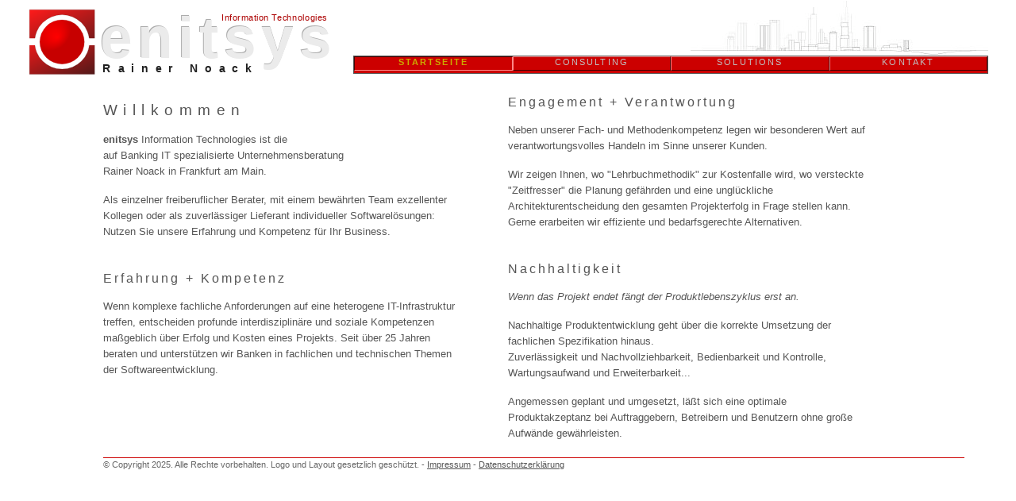

--- FILE ---
content_type: text/html
request_url: http://enitsys.de/
body_size: 1793
content:
<!DOCTYPE html>
<html lang="de-DE" >
<head>
<meta http-equiv="content-type" content="text/html; charset=iso-8859-15"/> 
<meta charset="ISO-8859-15" />
<meta name="viewport" content="width=device-width, initial-scale=1.0"/>
<title>enitsys - Information Technologies Rainer Noack</title>
<link rel="stylesheet" href="./resources/style/site.css"/>
<meta name="author" content="Rainer Noack"/>
<meta name="keywords" content="banking, it, consulting, rainer, noack, business, analyse, koordination, architektur, projektleitung"/>
<meta name="description" content="Business Analyse, fachlich-technische Koordination, Team- und Projektleitung, Architektur und Entwicklung"/>
<meta http-equiv="content-language" content="de"/>
<link rel="shortcut icon" href="favicon.ico" />
</head>

<body>
<div id="body">
<div id="header">
<div id="logo">
<img alt="enitsys - Information Technologies Rainer Noack, Frankfurt, Germany." style="width:inherit;height:inherit" src="./resources/img/logo/enitsys.svg" border="0"></img>
</div>
<div id="skyline"> </div>
<div id="menu">
<ul class="menu">
<li class="selected">Startseite</li>
<li class="enabled"><a href="./consulting.html" title="Banking IT Consulting" alt="Banking IT Consulting">Consulting</a></li>
<li class="enabled"><a href="./solutions.html" title="Banking IT Solutions" alt="Banking IT Solutions">Solutions</a></li>
<li class="enabled"><a href="./impressum.html" title="Impressum / Kontakt" alt="Kontakt">Kontakt</a></li>
</ul>
</div>
</div>
<div class="content">
<div class="left">
<h1>Willkommen</h1>
<p class="wide"><b>enitsys</b> Information Technologies ist die <br/>
auf Banking IT spezialisierte Unternehmensberatung <br/>
Rainer Noack in Frankfurt am Main.</p>
<p class="wide">Als einzelner freiberuflicher Berater, mit einem bewährten Team exzellenter Kollegen oder als zuverlässiger 
Lieferant individueller Softwarelösungen:<br/>
Nutzen Sie unsere Erfahrung und Kompetenz für Ihr Business.</p>
<h2>Erfahrung + Kompetenz</h2>
<p class="wide">Wenn komplexe fachliche Anforderungen auf eine heterogene 
IT-Infrastruktur treffen, entscheiden profunde interdisziplinäre und soziale Kompetenzen maßgeblich 
über Erfolg und Kosten eines Projekts. Seit über 25 Jahren beraten und unterstützen wir Banken in fachlichen und technischen Themen
der Softwareentwicklung. 
</p>
</div>
<div class="right">
<h2 class="top">Engagement + Verantwortung</h2>
<p class="wide">Neben unserer Fach- und Methodenkompetenz legen wir besonderen Wert
auf verantwortungsvolles Handeln im Sinne unserer Kunden. </p>
<p class="wide">Wir zeigen Ihnen, wo "Lehrbuchmethodik" zur Kostenfalle wird, 
wo versteckte "Zeitfresser" die Planung gefährden und 
eine unglückliche Architekturentscheidung den gesamten Projekterfolg
in Frage stellen kann. Gerne erarbeiten wir effiziente und bedarfsgerechte Alternativen. 
</p>
<h2>Nachhaltigkeit</h2>
<p class="wide"><i>Wenn das Projekt endet fängt der Produktlebenszyklus erst an.</i></p>
<p class="wide">Nachhaltige Produktentwicklung geht über die korrekte Umsetzung der fachlichen Spezifikation hinaus.<br/>
Zuverlässigkeit und Nachvollziehbarkeit, Bedienbarkeit und Kontrolle, Wartungsaufwand und Erweiterbarkeit...</p>
<p class="wide">Angemessen geplant und umgesetzt, läßt sich eine optimale Produktakzeptanz bei Auftraggebern, 
Betreibern und Benutzern ohne große Aufwände gewährleisten.</p>
</div>
</div>
<hr class="bottom"/>
<div class="bottom">&copy; Copyright 2025. Alle Rechte vorbehalten. Logo und Layout gesetzlich geschützt. - <a href="./impressum.html" title="Impressum" alt="Impressum">Impressum</a> - <a href="./impressum.html" title="Datenschutzerklärung" alt="Datenschutzerklärung">Datenschutzerklärung</a></div>
</div>
</body>
</html>


--- FILE ---
content_type: text/css
request_url: http://enitsys.de/resources/style/site.css
body_size: 5761
content:
@CHARSET "ISO-8859-1";

* {font-family:Verdana,Arial,sans-serif; color: #555555; font-size: 10pt;background-color: white; margin:0;padding:0;border-width:0;}

body {max-width:1210px;width: calc(100% - 20px);padding:0 10px; margin:0 auto;
}
/*
div#body {width: calc(100% - 20px);padding:0px; padding-left:10px; padding-right:10px;
}
*/
div#header {
}
div#skyline {
	background-image: url("../img/skyline.jpg");
	background-position: right;
	background-repeat: no-repeat;
	height:70px;
}
div#logo { float:left;margin:0px;padding:0px;margin-top:10px;width:380px;height:calc(100px * calc(380 / 440));
}

div.content { margin:0px 0px; padding:0; margin-top: 50px;
	display:flex;
	align-content:space-between;
	clear:both;
}
div.left *, div.left *, div.full * {
}
div.left p, div.right p, div.full p {
	line-height: 1.5em;
}
div.left, div.right, div.full {
	margin: 0 30px;
	padding: 0 0px;
	display:block;
	flex: 1;
}
div.left, div.right {
	max-width:450px;
}
div.left, div.right {
	max-width:450px;
}

hr.bottom {margin: 0 30px; color:#CC0000;height: 1px;clear: both;margin-top:20px; border-width: 1px; display:none;
}
div.bottom { margin:0 30px; font-size: 8pt; color: #666666; margin-bottom:20px;margin-top:20px;border-top-width:1px; border-color:#CC0000;border-style:solid;padding-top:2px;
}
div.bottom  a {font-size: 8pt;
}

div.clear{
  clear:both;
  visibility: hidden;
}
div.clear hr{
  display: none;
}

div#menu {margin-top: 0px;vertical-align: middle;border:1px;border-style:solid;padding:0px; margin:0px;
          width:calc(100% - 412px);
          align:right;float:right;text-align:right;
          background-color:#CC0000;}

ul.menu {display: inline-block;text-align: right;padding:0px; margin:0px;align:right;width:100%;}

ul.menu * {color:silver;background-color:#CC0000;font-size:8pt;}

ul.menu li {width: calc(25% - 2px);
            padding:0px;
            margin:0px;
            float:left;
            overflow:hidden;
            list-style: none;
            border-width: 1px;
            border-style: solid;
            height:16px;
            text-decoration:none; 
            text-align: center; 
            letter-spacing: 0.2em;text-transform: uppercase;
        	vertical-align: middle;display:block;
}
ul.menu li.selected {font-weight:bold;}
ul.menu li a {text-decoration:none;width:100%;height:100%;
                     letter-spacing: 0.2em; text-align: center; text-transform: uppercase;
        			vertical-align: middle;display:block;
        			
}
ul.menu li a {}
ul.menu li.enabled a:hover {background-color:#EE0000;}
ul.menu li {color:silver;
                    border-right-color: #440000;
                    border-bottom-color: #440000;
                    border-left-color: #FF8888;
                    border-top-color: #FF8888;
                    }
ul.menu li.selected {
                    border-right-color: #FF8888;
                    border-bottom-color: #FF8888;
                    border-left-color: #440000;
                    border-top-color: #440000;
                    color: #CCAA00;
                    }
ul.menu li.disabled {color: darkgray;}

p.wide {margin-top: 1.2em;line-height: 1.3em;}
p {margin-top: 0.6em;line-height: 1.3em;}

ul.normal {list-style: none;
		   margin:0px;
	padding:0px;
    list-style-position: outside;	
           margin-top: 1.2em;
}
ul.normal li {
	list-style-position: outside;
	margin:0px;
	padding:0px;
	margin-top: 0.5em;
}
ul.sign { /*
	list-style-image: url("../img/logo/enitsys.svg#logo8x8m"); */
	vertical-align: bottom;
	list-style-position: outside;
	padding: 0px;
		margin-left:18px;
}
ul.sign li {
	list-style-position: outside;
	padding:0px;
	padding-top:4px;
	padding-left:10px;
	margin: 0px;
	margin-top:3px;
	margin-left:4px;
	margin-bottom:0.5em;
	vertical-align: bottom;
}

h1,h2,h3,h4,h5 {
  margin-left: 0px;
  margin-right: 0px;
  margin-top: 8px;
  margin-bottom: 8px;
  padding-left: 0px;
  border: 0px;
}
h1 {
  font-weight: normal;
  font-size: 1.4em;
  letter-spacing: 0.4em;
}
h2 {
  margin-top:40px;
	font-weight: normal;
  font-size: 1.2em;
  letter-spacing: 3px;
}
h2.button {
  margin-top:10px;
  font-weight: normal;
  font-size: 1.2em;
  letter-spacing: 3px;
}
h2.top {
  margin-top:0px;
  font-weight: normal;
  font-size: 1.2em;
  letter-spacing: 3px;
}
h3 {
  font-weight: normal;
  font-size: 1.1em;
  font-style: normal;
  letter-spacing: 2px;
}
h3.sqltool {
  font-weight: bold;
  font-size: 1em;
  font-style: normal;
  color: red;
  letter-spacing: 1px;
}
h3.sqltooltop {
  margin-top:20px;
  font-weight: bold;
  font-size: 1em;
  font-style: normal;
  color: red;
  letter-spacing: 1px;
}
h4 {
  font-weight: normal;
  font-size: 1.05em;
  font-style: italic;
  letter-spacing: 1px;
}
h5 {
  font-weight: normal;
  font-size: medium;
  font-style: italic;
}

@media only screen and (min-width: 1204px) {
	div.content { margin-left: 65px;
	}
	hr.bottom, div.bottom {margin-left: 95px; 
	}
}
@media only screen and (min-width: 800px) and (max-width: 840px) {
	ul.menu li, ul.menu li a { letter-spacing: 0;
	}
}
@media only screen and (max-width: 800px) {
	div#skyline {
		display:none;
	}
	div#menu {
		clear:both;
		width:100%;
	}
	div.content { display:block; padding-top:20px;
	}
    div.left, div.right, div.full { margin: 10px 0;
	}
	hr.bottom, div.bottom {margin-left: 0; margin-right: 0;
	}
	h2.top {
		margin-top:40px;
	}
}


@media only screen and (max-width: 410px) {
	div#logo { width:calc(100vw - 30px);
	}
	ul.menu li, ul.menu li a { letter-spacing: 0;
	}
}






--- FILE ---
content_type: image/svg+xml
request_url: http://enitsys.de/resources/img/logo/enitsys.svg
body_size: 3870
content:
<?xml version="1.0" encoding="ISO-8859-1" standalone="yes"?>
<svg version="1.1"
   xmlns="http://www.w3.org/2000/svg" xmlns:xlink="http://www.w3.org/1999/xlink"
   viewBox="0 0 880 200"
   width="440"
   height="100"
   preserveAspectRatio="xMidYMid meet"
>
<defs>
    <clipPath id="cut-off-top">
      <rect x="0" y="0" width="400" height="180" />
    </clipPath>
    <clipPath id="cut-off-bottom">
      <rect x="0" y="220" width="400" height="180" />
    </clipPath>
    <linearGradient id="gradient-top" x1="0%" y1="0%" x2="100%" y2="100%">
      <stop offset="0%" stop-color="rgb(255,0,0)" />
      <stop offset="100%" stop-color="rgb(99,0,0)" />
    </linearGradient>
    <radialGradient id="gradient-mid" cx=".2" cy=".2" r=".5" fx="0.4" fy=".4">
	  <stop offset="0%" stop-color="rgb(255,0,0)" />
	  <stop offset="100%" stop-color="rgb(199,0,0)" />
	</radialGradient>
    <linearGradient id="gradient-bottom" x1="0%" y1="0%" x2="100%" y2="100%">
      <stop offset="0%" stop-color="rgb(237,0,0)" />
      <stop offset="100%" stop-color="rgb(63,0,0)" />
    </linearGradient>

    <radialGradient id="gradient-mid-overlay" cx=".2" cy=".2" r=".5" fx="0.4" fy=".4">
	  <stop offset="0%" stop-color="rgb(255,215,0)" />
	  <stop offset="100%" stop-color="rgb(199,0,0)" />
	</radialGradient>
  <symbol id="symlogo" viewBox="0 0 400 400" width="100%" height="100%">
  <style>
     @keyframes overlay {
		0%   { opacity:   0; }
		90%  { opacity:   0; }
		95%  { opacity: 0.5; }
		100% { opacity:   0; }
	 } 
    .bg {fill:rgb(255,255,255); opacity:0.1;}
    .objTop { stroke:rgb(63,0,0); opacity:0.9;}
    .objMid { stroke:rgb(172,0,0);}
    .objMidOverlay { stroke:rgb(172,172,0); 
	                 animation: overlay 10s infinite;
					 }
    .objBottom {stroke:rgb(63,0,0); opacity:0.9;}
    
  </style>
    <g>
    <rect class="bg" x="0" y="0" width="400" height="400" />
    <path class="objTop" clip-path="url(#cut-off-top)" fill="url(#gradient-top)"
       d="M 10,10 L 10,200 L 40,200 A 160 160 0 0 1 360 200 L 390,200 L 390,10 z"/>
	<circle class="objMid" fill="url(#gradient-mid)"
	   cx="200" cy="200" r="130" />
	<circle class="objMidOverlay" fill="url(#gradient-mid-overlay)"
	   cx="200" cy="200" r="130" />
    <path class="objBottom" clip-path="url(#cut-off-bottom)" fill="url(#gradient-bottom)"
       d="M 10,390 L 10,200 L 40,200 A 160 160 0 0 0 360 200 L 390,200 L 390,390 z"/>
	 </g>
  </symbol>
  <symbol id="sym-enitsys"
   width="680"
   height="200"
   viewBox="0 0 680 200"> 
 <style>
	.enitsys {font-family:Arial,sans-serif; font-weight:bold; font-size:170px; fill:inherit;}
  </style>
  
    <text class="enitsys" x="10 119 238 300 372 482 591" y="147">enitsys</text>
  
</symbol>
  <symbol id="symsignature"
   width="680"
   height="200"
   viewBox="0 0 680 200"> 
 <style>
    .bg {fill:rgb(255,255,255); opacity:0.1;}
	.enshadow {fill:rgb(172,172,172);}
	.enmain { fill:rgb(235,235,235);}
	.righttop {font-family:Arial,sans-serif; font-size:26px; fill:#ac0000;}
    .leftbottom { font-family:Arial,sans-serif; font-weight:bold; font-size:32px; fill:#202020;}
  </style>
  <g>
    <rect class="bg" x="0" y="0" width="640" height="200"/>
	<use class="enshadow" x="-2" y="-2" xlink:href="#sym-enitsys"></use>
	<use class="enmain" xlink:href="#sym-enitsys"></use>
    <text class="righttop" x="366 374 389 397 412 422 444 459 467 473 488 489 511 528 543 556 572 587 602 608 624 639 645 660" y="38">Information Technologies</text>
    <text class="leftbottom" x="18 63 101 131 172 210 222 272 317 358 396 435" y="190" >Rainer Noack</text>
  </g>
</symbol>

</defs>

  <g>
   <use xlink:href="#symlogo" x="0" y="0" height="200" width="200" ></use>
   <use xlink:href="#symsignature" x="200" y="0" height="200" width="680" ></use>
  </g>

</svg>
